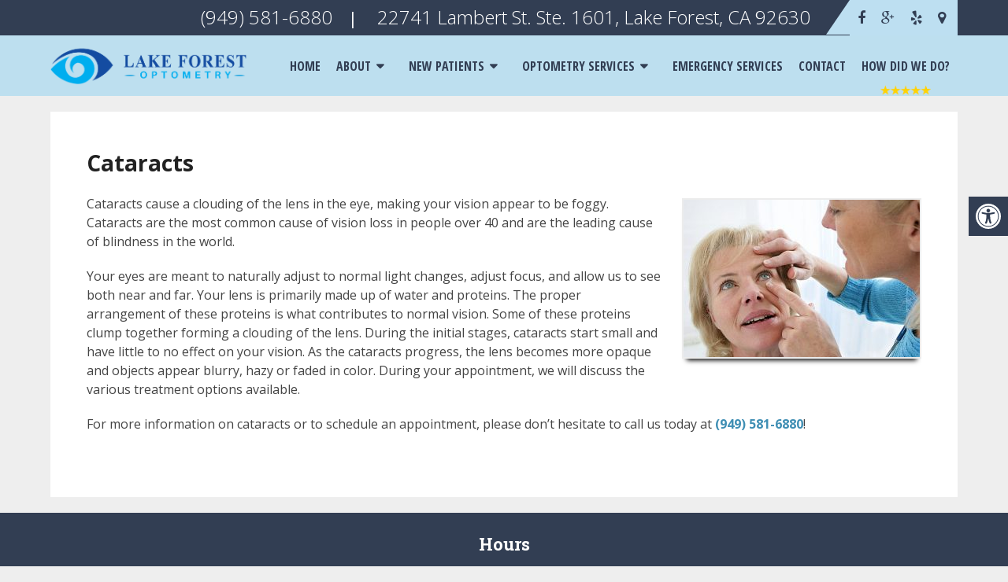

--- FILE ---
content_type: text/html; charset=UTF-8
request_url: https://www.lakeforestoptometry.com/optometry-services/cataracts/
body_size: 15122
content:
<!DOCTYPE html><html
class=no-js lang=en-US><head
itemscope itemtype=http://schema.org/WebSite><meta
charset="UTF-8">
<!--[if IE ]><meta
http-equiv="X-UA-Compatible" content="IE=edge,chrome=1">
<![endif]-->
 <script async src="https://www.googletagmanager.com/gtag/js?id=G-GHF8B409DK"></script> <script>window.dataLayer=window.dataLayer||[];function gtag(){dataLayer.push(arguments);}
gtag('js',new Date());gtag('config','G-GHF8B409DK');</script> <link
rel=profile href=https://gmpg.org/xfn/11><link
rel=icon href=https://www.lakeforestoptometry.com/wp-content/themes/mts_schema/images/favicon.png type=image/x-icon><meta
name="msapplication-TileImage" content="https://www.lakeforestoptometry.com/wp-content/uploads/2025/12/cropped-favicon-270x270.png"><link
rel=apple-touch-icon-precomposed href=https://www.lakeforestoptometry.com/wp-content/uploads/2025/12/cropped-favicon-180x180.png><meta
name="viewport" content="width=device-width, initial-scale=1"><meta
name="apple-mobile-web-app-capable" content="yes"><meta
name="apple-mobile-web-app-status-bar-style" content="black"><meta
itemprop="name" content="Lake Forest Optometry"><meta
itemprop="url" content="https://www.lakeforestoptometry.com"><link
rel=pingback href=https://www.lakeforestoptometry.com/xmlrpc.php><meta
name='robots' content='index, follow, max-image-preview:large, max-snippet:-1, max-video-preview:-1'> <script>document.documentElement.className=document.documentElement.className.replace(/\bno-js\b/,'js');</script> <title>Cataracts | Lake Forest Optometry</title><meta
name="description" content="Cataracts - Cataracts cause a clouding of the lens in the eye, making your vision appear to be foggy. Cataracts are the most common cause of vision loss in people"><link
rel=canonical href=https://www.lakeforestoptometry.com/optometry-services/cataracts/ ><meta
property="og:locale" content="en_US"><meta
property="og:type" content="article"><meta
property="og:title" content="Cataracts | Lake Forest Optometry"><meta
property="og:description" content="Cataracts - Cataracts cause a clouding of the lens in the eye, making your vision appear to be foggy. Cataracts are the most common cause of vision loss in people"><meta
property="og:url" content="https://www.lakeforestoptometry.com/optometry-services/cataracts/"><meta
property="og:site_name" content="Lake Forest Optometry"><meta
property="article:publisher" content="https://www.facebook.com/LakeForestOptometry/"><meta
property="article:modified_time" content="2018-10-31T22:16:42+00:00"><meta
name="twitter:card" content="summary_large_image"> <script type=application/ld+json class=yoast-schema-graph>{"@context":"https://schema.org","@graph":[{"@type":"WebPage","@id":"https://www.lakeforestoptometry.com/optometry-services/cataracts/","url":"https://www.lakeforestoptometry.com/optometry-services/cataracts/","name":"Cataracts | Lake Forest Optometry","isPartOf":{"@id":"https://www.lakeforestoptometry.com/#website"},"datePublished":"2018-10-31T17:04:47+00:00","dateModified":"2018-10-31T22:16:42+00:00","description":"Cataracts - Cataracts cause a clouding of the lens in the eye, making your vision appear to be foggy. Cataracts are the most common cause of vision loss in people","breadcrumb":{"@id":"https://www.lakeforestoptometry.com/optometry-services/cataracts/#breadcrumb"},"inLanguage":"en-US","potentialAction":[{"@type":"ReadAction","target":["https://www.lakeforestoptometry.com/optometry-services/cataracts/"]}]},{"@type":"BreadcrumbList","@id":"https://www.lakeforestoptometry.com/optometry-services/cataracts/#breadcrumb","itemListElement":[{"@type":"ListItem","position":1,"name":"Home","item":"https://www.lakeforestoptometry.com/"},{"@type":"ListItem","position":2,"name":"Optometry Services","item":"https://www.lakeforestoptometry.com/optometry-services/"},{"@type":"ListItem","position":3,"name":"Cataracts"}]},{"@type":"WebSite","@id":"https://www.lakeforestoptometry.com/#website","url":"https://www.lakeforestoptometry.com/","name":"Lake Forest Optometry","description":"Optometrist in Lake Forest, CA","potentialAction":[{"@type":"SearchAction","target":{"@type":"EntryPoint","urlTemplate":"https://www.lakeforestoptometry.com/?s={search_term_string}"},"query-input":{"@type":"PropertyValueSpecification","valueRequired":true,"valueName":"search_term_string"}}],"inLanguage":"en-US"}]}</script> <link
rel=dns-prefetch href=//ajax.googleapis.com><link
rel=alternate type=application/rss+xml title="Lake Forest Optometry &raquo; Feed" href=https://www.lakeforestoptometry.com/feed/ ><link
rel=alternate type=application/rss+xml title="Lake Forest Optometry &raquo; Comments Feed" href=https://www.lakeforestoptometry.com/comments/feed/ ><link
rel=alternate title="oEmbed (JSON)" type=application/json+oembed href="https://www.lakeforestoptometry.com/wp-json/oembed/1.0/embed?url=https%3A%2F%2Fwww.lakeforestoptometry.com%2Foptometry-services%2Fcataracts%2F"><link
rel=alternate title="oEmbed (XML)" type=text/xml+oembed href="https://www.lakeforestoptometry.com/wp-json/oembed/1.0/embed?url=https%3A%2F%2Fwww.lakeforestoptometry.com%2Foptometry-services%2Fcataracts%2F&#038;format=xml"><style id=wp-img-auto-sizes-contain-inline-css>img:is([sizes=auto i],[sizes^="auto," i]){contain-intrinsic-size:3000px 1500px}</style><link
rel=stylesheet id=twb-open-sans-css href='https://fonts.googleapis.com/css?family=Open+Sans%3A300%2C400%2C500%2C600%2C700%2C800&#038;display=swap&#038;ver=6.9' type=text/css media=all><link
rel=stylesheet id=twbbwg-global-css href='https://www.lakeforestoptometry.com/wp-content/plugins/photo-gallery/booster/assets/css/global.css?ver=1.0.0' type=text/css media=all><style id=wp-emoji-styles-inline-css>img.wp-smiley,img.emoji{display:inline !important;border:none !important;box-shadow:none !important;height:1em !important;width:1em !important;margin:0
0.07em !important;vertical-align:-0.1em !important;background:none !important;padding:0
!important}</style><style id=wp-block-library-inline-css>/*<![CDATA[*/:root{--wp-block-synced-color:#7a00df;--wp-block-synced-color--rgb:122,0,223;--wp-bound-block-color:var(--wp-block-synced-color);--wp-editor-canvas-background:#ddd;--wp-admin-theme-color:#007cba;--wp-admin-theme-color--rgb:0,124,186;--wp-admin-theme-color-darker-10:#006ba1;--wp-admin-theme-color-darker-10--rgb:0,107,160.5;--wp-admin-theme-color-darker-20:#005a87;--wp-admin-theme-color-darker-20--rgb:0,90,135;--wp-admin-border-width-focus:2px}@media (min-resolution:192dpi){:root{--wp-admin-border-width-focus:1.5px}}.wp-element-button{cursor:pointer}:root .has-very-light-gray-background-color{background-color:#eee}:root .has-very-dark-gray-background-color{background-color:#313131}:root .has-very-light-gray-color{color:#eee}:root .has-very-dark-gray-color{color:#313131}:root .has-vivid-green-cyan-to-vivid-cyan-blue-gradient-background{background:linear-gradient(135deg,#00d084,#0693e3)}:root .has-purple-crush-gradient-background{background:linear-gradient(135deg,#34e2e4,#4721fb 50%,#ab1dfe)}:root .has-hazy-dawn-gradient-background{background:linear-gradient(135deg,#faaca8,#dad0ec)}:root .has-subdued-olive-gradient-background{background:linear-gradient(135deg,#fafae1,#67a671)}:root .has-atomic-cream-gradient-background{background:linear-gradient(135deg,#fdd79a,#004a59)}:root .has-nightshade-gradient-background{background:linear-gradient(135deg,#330968,#31cdcf)}:root .has-midnight-gradient-background{background:linear-gradient(135deg,#020381,#2874fc)}:root{--wp--preset--font-size--normal:16px;--wp--preset--font-size--huge:42px}.has-regular-font-size{font-size:1em}.has-larger-font-size{font-size:2.625em}.has-normal-font-size{font-size:var(--wp--preset--font-size--normal)}.has-huge-font-size{font-size:var(--wp--preset--font-size--huge)}.has-text-align-center{text-align:center}.has-text-align-left{text-align:left}.has-text-align-right{text-align:right}.has-fit-text{white-space:nowrap!important}#end-resizable-editor-section{display:none}.aligncenter{clear:both}.items-justified-left{justify-content:flex-start}.items-justified-center{justify-content:center}.items-justified-right{justify-content:flex-end}.items-justified-space-between{justify-content:space-between}.screen-reader-text{border:0;clip-path:inset(50%);height:1px;margin:-1px;overflow:hidden;padding:0;position:absolute;width:1px;word-wrap:normal!important}.screen-reader-text:focus{background-color:#ddd;clip-path:none;color:#444;display:block;font-size:1em;height:auto;left:5px;line-height:normal;padding:15px
23px 14px;text-decoration:none;top:5px;width:auto;z-index:100000}html :where(.has-border-color){border-style:solid}html :where([style*=border-top-color]){border-top-style:solid}html :where([style*=border-right-color]){border-right-style:solid}html :where([style*=border-bottom-color]){border-bottom-style:solid}html :where([style*=border-left-color]){border-left-style:solid}html :where([style*=border-width]){border-style:solid}html :where([style*=border-top-width]){border-top-style:solid}html :where([style*=border-right-width]){border-right-style:solid}html :where([style*=border-bottom-width]){border-bottom-style:solid}html :where([style*=border-left-width]){border-left-style:solid}html :where(img[class*=wp-image-]){height:auto;max-width:100%}:where(figure){margin:0
0 1em}html :where(.is-position-sticky){--wp-admin--admin-bar--position-offset:var(--wp-admin--admin-bar--height,0px)}@media screen and (max-width:600px){html:where(.is-position-sticky){--wp-admin--admin-bar--position-offset:0px}}/*]]>*/</style><style id=global-styles-inline-css>/*<![CDATA[*/:root{--wp--preset--aspect-ratio--square:1;--wp--preset--aspect-ratio--4-3:4/3;--wp--preset--aspect-ratio--3-4:3/4;--wp--preset--aspect-ratio--3-2:3/2;--wp--preset--aspect-ratio--2-3:2/3;--wp--preset--aspect-ratio--16-9:16/9;--wp--preset--aspect-ratio--9-16:9/16;--wp--preset--color--black:#000;--wp--preset--color--cyan-bluish-gray:#abb8c3;--wp--preset--color--white:#fff;--wp--preset--color--pale-pink:#f78da7;--wp--preset--color--vivid-red:#cf2e2e;--wp--preset--color--luminous-vivid-orange:#ff6900;--wp--preset--color--luminous-vivid-amber:#fcb900;--wp--preset--color--light-green-cyan:#7bdcb5;--wp--preset--color--vivid-green-cyan:#00d084;--wp--preset--color--pale-cyan-blue:#8ed1fc;--wp--preset--color--vivid-cyan-blue:#0693e3;--wp--preset--color--vivid-purple:#9b51e0;--wp--preset--gradient--vivid-cyan-blue-to-vivid-purple:linear-gradient(135deg,rgb(6,147,227) 0%,rgb(155,81,224) 100%);--wp--preset--gradient--light-green-cyan-to-vivid-green-cyan:linear-gradient(135deg,rgb(122,220,180) 0%,rgb(0,208,130) 100%);--wp--preset--gradient--luminous-vivid-amber-to-luminous-vivid-orange:linear-gradient(135deg,rgb(252,185,0) 0%,rgb(255,105,0) 100%);--wp--preset--gradient--luminous-vivid-orange-to-vivid-red:linear-gradient(135deg,rgb(255,105,0) 0%,rgb(207,46,46) 100%);--wp--preset--gradient--very-light-gray-to-cyan-bluish-gray:linear-gradient(135deg,rgb(238,238,238) 0%,rgb(169,184,195) 100%);--wp--preset--gradient--cool-to-warm-spectrum:linear-gradient(135deg,rgb(74,234,220) 0%,rgb(151,120,209) 20%,rgb(207,42,186) 40%,rgb(238,44,130) 60%,rgb(251,105,98) 80%,rgb(254,248,76) 100%);--wp--preset--gradient--blush-light-purple:linear-gradient(135deg,rgb(255,206,236) 0%,rgb(152,150,240) 100%);--wp--preset--gradient--blush-bordeaux:linear-gradient(135deg,rgb(254,205,165) 0%,rgb(254,45,45) 50%,rgb(107,0,62) 100%);--wp--preset--gradient--luminous-dusk:linear-gradient(135deg,rgb(255,203,112) 0%,rgb(199,81,192) 50%,rgb(65,88,208) 100%);--wp--preset--gradient--pale-ocean:linear-gradient(135deg,rgb(255,245,203) 0%,rgb(182,227,212) 50%,rgb(51,167,181) 100%);--wp--preset--gradient--electric-grass:linear-gradient(135deg,rgb(202,248,128) 0%,rgb(113,206,126) 100%);--wp--preset--gradient--midnight:linear-gradient(135deg,rgb(2,3,129) 0%,rgb(40,116,252) 100%);--wp--preset--font-size--small:13px;--wp--preset--font-size--medium:20px;--wp--preset--font-size--large:36px;--wp--preset--font-size--x-large:42px;--wp--preset--spacing--20:0.44rem;--wp--preset--spacing--30:0.67rem;--wp--preset--spacing--40:1rem;--wp--preset--spacing--50:1.5rem;--wp--preset--spacing--60:2.25rem;--wp--preset--spacing--70:3.38rem;--wp--preset--spacing--80:5.06rem;--wp--preset--shadow--natural:6px 6px 9px rgba(0, 0, 0, 0.2);--wp--preset--shadow--deep:12px 12px 50px rgba(0, 0, 0, 0.4);--wp--preset--shadow--sharp:6px 6px 0px rgba(0, 0, 0, 0.2);--wp--preset--shadow--outlined:6px 6px 0px -3px rgb(255, 255, 255), 6px 6px rgb(0, 0, 0);--wp--preset--shadow--crisp:6px 6px 0px rgb(0, 0, 0)}:where(.is-layout-flex){gap:0.5em}:where(.is-layout-grid){gap:0.5em}body .is-layout-flex{display:flex}.is-layout-flex{flex-wrap:wrap;align-items:center}.is-layout-flex>:is(*,div){margin:0}body .is-layout-grid{display:grid}.is-layout-grid>:is(*,div){margin:0}:where(.wp-block-columns.is-layout-flex){gap:2em}:where(.wp-block-columns.is-layout-grid){gap:2em}:where(.wp-block-post-template.is-layout-flex){gap:1.25em}:where(.wp-block-post-template.is-layout-grid){gap:1.25em}.has-black-color{color:var(--wp--preset--color--black) !important}.has-cyan-bluish-gray-color{color:var(--wp--preset--color--cyan-bluish-gray) !important}.has-white-color{color:var(--wp--preset--color--white) !important}.has-pale-pink-color{color:var(--wp--preset--color--pale-pink) !important}.has-vivid-red-color{color:var(--wp--preset--color--vivid-red) !important}.has-luminous-vivid-orange-color{color:var(--wp--preset--color--luminous-vivid-orange) !important}.has-luminous-vivid-amber-color{color:var(--wp--preset--color--luminous-vivid-amber) !important}.has-light-green-cyan-color{color:var(--wp--preset--color--light-green-cyan) !important}.has-vivid-green-cyan-color{color:var(--wp--preset--color--vivid-green-cyan) !important}.has-pale-cyan-blue-color{color:var(--wp--preset--color--pale-cyan-blue) !important}.has-vivid-cyan-blue-color{color:var(--wp--preset--color--vivid-cyan-blue) !important}.has-vivid-purple-color{color:var(--wp--preset--color--vivid-purple) !important}.has-black-background-color{background-color:var(--wp--preset--color--black) !important}.has-cyan-bluish-gray-background-color{background-color:var(--wp--preset--color--cyan-bluish-gray) !important}.has-white-background-color{background-color:var(--wp--preset--color--white) !important}.has-pale-pink-background-color{background-color:var(--wp--preset--color--pale-pink) !important}.has-vivid-red-background-color{background-color:var(--wp--preset--color--vivid-red) !important}.has-luminous-vivid-orange-background-color{background-color:var(--wp--preset--color--luminous-vivid-orange) !important}.has-luminous-vivid-amber-background-color{background-color:var(--wp--preset--color--luminous-vivid-amber) !important}.has-light-green-cyan-background-color{background-color:var(--wp--preset--color--light-green-cyan) !important}.has-vivid-green-cyan-background-color{background-color:var(--wp--preset--color--vivid-green-cyan) !important}.has-pale-cyan-blue-background-color{background-color:var(--wp--preset--color--pale-cyan-blue) !important}.has-vivid-cyan-blue-background-color{background-color:var(--wp--preset--color--vivid-cyan-blue) !important}.has-vivid-purple-background-color{background-color:var(--wp--preset--color--vivid-purple) !important}.has-black-border-color{border-color:var(--wp--preset--color--black) !important}.has-cyan-bluish-gray-border-color{border-color:var(--wp--preset--color--cyan-bluish-gray) !important}.has-white-border-color{border-color:var(--wp--preset--color--white) !important}.has-pale-pink-border-color{border-color:var(--wp--preset--color--pale-pink) !important}.has-vivid-red-border-color{border-color:var(--wp--preset--color--vivid-red) !important}.has-luminous-vivid-orange-border-color{border-color:var(--wp--preset--color--luminous-vivid-orange) !important}.has-luminous-vivid-amber-border-color{border-color:var(--wp--preset--color--luminous-vivid-amber) !important}.has-light-green-cyan-border-color{border-color:var(--wp--preset--color--light-green-cyan) !important}.has-vivid-green-cyan-border-color{border-color:var(--wp--preset--color--vivid-green-cyan) !important}.has-pale-cyan-blue-border-color{border-color:var(--wp--preset--color--pale-cyan-blue) !important}.has-vivid-cyan-blue-border-color{border-color:var(--wp--preset--color--vivid-cyan-blue) !important}.has-vivid-purple-border-color{border-color:var(--wp--preset--color--vivid-purple) !important}.has-vivid-cyan-blue-to-vivid-purple-gradient-background{background:var(--wp--preset--gradient--vivid-cyan-blue-to-vivid-purple) !important}.has-light-green-cyan-to-vivid-green-cyan-gradient-background{background:var(--wp--preset--gradient--light-green-cyan-to-vivid-green-cyan) !important}.has-luminous-vivid-amber-to-luminous-vivid-orange-gradient-background{background:var(--wp--preset--gradient--luminous-vivid-amber-to-luminous-vivid-orange) !important}.has-luminous-vivid-orange-to-vivid-red-gradient-background{background:var(--wp--preset--gradient--luminous-vivid-orange-to-vivid-red) !important}.has-very-light-gray-to-cyan-bluish-gray-gradient-background{background:var(--wp--preset--gradient--very-light-gray-to-cyan-bluish-gray) !important}.has-cool-to-warm-spectrum-gradient-background{background:var(--wp--preset--gradient--cool-to-warm-spectrum) !important}.has-blush-light-purple-gradient-background{background:var(--wp--preset--gradient--blush-light-purple) !important}.has-blush-bordeaux-gradient-background{background:var(--wp--preset--gradient--blush-bordeaux) !important}.has-luminous-dusk-gradient-background{background:var(--wp--preset--gradient--luminous-dusk) !important}.has-pale-ocean-gradient-background{background:var(--wp--preset--gradient--pale-ocean) !important}.has-electric-grass-gradient-background{background:var(--wp--preset--gradient--electric-grass) !important}.has-midnight-gradient-background{background:var(--wp--preset--gradient--midnight) !important}.has-small-font-size{font-size:var(--wp--preset--font-size--small) !important}.has-medium-font-size{font-size:var(--wp--preset--font-size--medium) !important}.has-large-font-size{font-size:var(--wp--preset--font-size--large) !important}.has-x-large-font-size{font-size:var(--wp--preset--font-size--x-large) !important}/*]]>*/</style><style id=classic-theme-styles-inline-css>/*! This file is auto-generated */
.wp-block-button__link{color:#fff;background-color:#32373c;border-radius:9999px;box-shadow:none;text-decoration:none;padding:calc(.667em + 2px) calc(1.333em + 2px);font-size:1.125em}.wp-block-file__button{background:#32373c;color:#fff;text-decoration:none}</style><link
rel=stylesheet id=wp-components-css href='https://www.lakeforestoptometry.com/wp-includes/css/dist/components/style.min.css?ver=6.9' type=text/css media=all><link
rel=stylesheet id=wp-preferences-css href='https://www.lakeforestoptometry.com/wp-includes/css/dist/preferences/style.min.css?ver=6.9' type=text/css media=all><link
rel=stylesheet id=wp-block-editor-css href='https://www.lakeforestoptometry.com/wp-includes/css/dist/block-editor/style.min.css?ver=6.9' type=text/css media=all><link
rel=stylesheet id=popup-maker-block-library-style-css href='https://www.lakeforestoptometry.com/wp-content/plugins/popup-maker/dist/packages/block-library-style.css?ver=dbea705cfafe089d65f1' type=text/css media=all><link
rel=stylesheet id=ada-style-css href='https://www.lakeforestoptometry.com/wp-content/plugins/dmm-ada/includes/../assets/css/ada.css?ver=6.9' type=text/css media=all><style id=ada-style-inline-css>/*<![CDATA[*/html{--pColor:#408fb4;--sColor:#323e53;--aColor: }/*]]>*/</style><link
rel=stylesheet id=bwg_fonts-css href='https://www.lakeforestoptometry.com/wp-content/plugins/photo-gallery/css/bwg-fonts/fonts.css?ver=0.0.1' type=text/css media=all><link
rel=stylesheet id=sumoselect-css href='https://www.lakeforestoptometry.com/wp-content/plugins/photo-gallery/css/sumoselect.min.css?ver=3.4.6' type=text/css media=all><link
rel=stylesheet id=mCustomScrollbar-css href='https://www.lakeforestoptometry.com/wp-content/plugins/photo-gallery/css/jquery.mCustomScrollbar.min.css?ver=3.1.5' type=text/css media=all><link
rel=stylesheet id=bwg_googlefonts-css href='https://fonts.googleapis.com/css?family=Ubuntu&#038;subset=greek,latin,greek-ext,vietnamese,cyrillic-ext,latin-ext,cyrillic' type=text/css media=all><link
rel=stylesheet id=bwg_frontend-css href='https://www.lakeforestoptometry.com/wp-content/plugins/photo-gallery/css/styles.min.css?ver=1.8.35' type=text/css media=all><link
rel=stylesheet id=newsletter-css href='https://www.lakeforestoptometry.com/wp-content/plugins/newsletter/style.css?ver=9.1.0' type=text/css media=all><link
rel=stylesheet id=schema-stylesheet-css href='https://www.lakeforestoptometry.com/wp-content/themes/air-schema-child/style.css?ver=6.9' type=text/css media=all><style id=schema-stylesheet-inline-css>body{background-color:#eee;background-image:url(https://www.lakeforestoptometry.com/wp-content/themes/mts_schema/images/nobg.png)}.pace .pace-progress, #mobile-menu-wrapper ul li a:hover, .page-numbers.current, .pagination a:hover, .single .pagination a:hover
.current{background:#408fb4}.postauthor h5, .single_post a, .textwidget a, .pnavigation2 a, .sidebar.c-4-12 a:hover, footer .widget li a:hover, .sidebar.c-4-12 a:hover, .reply a, .title a:hover, .post-info a:hover, .widget .thecomment, #tabber .inside li a:hover, .readMore a:hover, .fn a, a, a:hover, #secondary-navigation .navigation ul li a:hover, .readMore a, #primary-navigation a:hover, #secondary-navigation .navigation ul .current-menu-item a, .widget .wp_review_tab_widget_content a, .sidebar .wpt_widget_content
a{color:#408fb4}a#pull, #commentform input#submit, #mtscontact_submit, .mts-subscribe input[type='submit'], .widget_product_search input[type='submit'], #move-to-top:hover, .currenttext, .pagination a:hover, .pagination .nav-previous a:hover, .pagination .nav-next a:hover, #load-posts a:hover, .single .pagination a:hover .currenttext, .single .pagination > .current .currenttext, #tabber ul.tabs li a.selected, .tagcloud a, .navigation ul .sfHover a, .woocommerce a.button, .woocommerce-page a.button, .woocommerce button.button, .woocommerce-page button.button, .woocommerce input.button, .woocommerce-page input.button, .woocommerce #respond input#submit, .woocommerce-page #respond input#submit, .woocommerce #content input.button, .woocommerce-page #content input.button, .woocommerce .bypostauthor:after, #searchsubmit, .woocommerce nav.woocommerce-pagination ul li span.current, .woocommerce-page nav.woocommerce-pagination ul li span.current, .woocommerce #content nav.woocommerce-pagination ul li span.current, .woocommerce-page #content nav.woocommerce-pagination ul li span.current, .woocommerce nav.woocommerce-pagination ul li a:hover, .woocommerce-page nav.woocommerce-pagination ul li a:hover, .woocommerce #content nav.woocommerce-pagination ul li a:hover, .woocommerce-page #content nav.woocommerce-pagination ul li a:hover, .woocommerce nav.woocommerce-pagination ul li a:focus, .woocommerce-page nav.woocommerce-pagination ul li a:focus, .woocommerce #content nav.woocommerce-pagination ul li a:focus, .woocommerce-page #content nav.woocommerce-pagination ul li a:focus, .woocommerce a.button, .woocommerce-page a.button, .woocommerce button.button, .woocommerce-page button.button, .woocommerce input.button, .woocommerce-page input.button, .woocommerce #respond input#submit, .woocommerce-page #respond input#submit, .woocommerce #content input.button, .woocommerce-page #content input.button, .latestPost-review-wrapper, .latestPost .review-type-circle.latestPost-review-wrapper, #wpmm-megamenu .review-total-only, .sbutton, #searchsubmit, .widget .wpt_widget_content #tags-tab-content ul li a, .widget .review-total-only.large-thumb{background-color:#408fb4;color:#fff!important}.related-posts .title a:hover, .latestPost .title
a{color:#408fb4}.navigation #wpmm-megamenu .wpmm-pagination
a{background-color:#408fb4!important}footer{background-color:#323e53}footer{background-image:url(https://www.lakeforestoptometry.com/wp-content/themes/mts_schema/images/nobg.png)}.copyrights,.move_down{background-color:#323e53}.flex-control-thumbs .flex-active{border-top:3px solid #408fb4}.wpmm-megamenu-showing.wpmm-light-scheme{background-color:#408fb4!important}</style><link
rel=stylesheet id=fontawesome-css href='https://www.lakeforestoptometry.com/wp-content/themes/mts_schema/css/font-awesome.min.css?ver=6.9' type=text/css media=all><link
rel=stylesheet id=responsive-css href='https://www.lakeforestoptometry.com/wp-content/themes/mts_schema/css/responsive.css?ver=6.9' type=text/css media=all><link
rel=stylesheet id=child_theme_script_handle-css href='https://www.lakeforestoptometry.com/wp-content/themes/air-schema-child/service_templates/set2.css?ver=6.9' type=text/css media=all> <script src="https://ajax.googleapis.com/ajax/libs/jquery/1.12.4/jquery.min.js?ver=1.12.4" id=jquery-js></script> <script src=https://www.lakeforestoptometry.com/wp-content/cache/minify/c1f34.js></script> <script id=twbbwg-global-js-extra>var twb={"nonce":"c71ae13ed0","ajax_url":"https://www.lakeforestoptometry.com/wp-admin/admin-ajax.php","plugin_url":"https://www.lakeforestoptometry.com/wp-content/plugins/photo-gallery/booster","href":"https://www.lakeforestoptometry.com/wp-admin/admin.php?page=twbbwg_photo-gallery"};var twb={"nonce":"c71ae13ed0","ajax_url":"https://www.lakeforestoptometry.com/wp-admin/admin-ajax.php","plugin_url":"https://www.lakeforestoptometry.com/wp-content/plugins/photo-gallery/booster","href":"https://www.lakeforestoptometry.com/wp-admin/admin.php?page=twbbwg_photo-gallery"};</script> <script src=https://www.lakeforestoptometry.com/wp-content/cache/minify/1536c.js></script> <script id=bwg_frontend-js-extra>var bwg_objectsL10n={"bwg_field_required":"field is required.","bwg_mail_validation":"This is not a valid email address.","bwg_search_result":"There are no images matching your search.","bwg_select_tag":"Select Tag","bwg_order_by":"Order By","bwg_search":"Search","bwg_show_ecommerce":"Show Ecommerce","bwg_hide_ecommerce":"Hide Ecommerce","bwg_show_comments":"Show Comments","bwg_hide_comments":"Hide Comments","bwg_restore":"Restore","bwg_maximize":"Maximize","bwg_fullscreen":"Fullscreen","bwg_exit_fullscreen":"Exit Fullscreen","bwg_search_tag":"SEARCH...","bwg_tag_no_match":"No tags found","bwg_all_tags_selected":"All tags selected","bwg_tags_selected":"tags selected","play":"Play","pause":"Pause","is_pro":"","bwg_play":"Play","bwg_pause":"Pause","bwg_hide_info":"Hide info","bwg_show_info":"Show info","bwg_hide_rating":"Hide rating","bwg_show_rating":"Show rating","ok":"Ok","cancel":"Cancel","select_all":"Select all","lazy_load":"0","lazy_loader":"https://www.lakeforestoptometry.com/wp-content/plugins/photo-gallery/images/ajax_loader.png","front_ajax":"0","bwg_tag_see_all":"see all tags","bwg_tag_see_less":"see less tags"};</script> <script src=https://www.lakeforestoptometry.com/wp-content/cache/minify/71cef.js></script> <script id=customscript-js-extra>var mts_customscript={"responsive":"1","nav_menu":"both"};</script> <script src=https://www.lakeforestoptometry.com/wp-content/cache/minify/6affa.js></script> <link
rel=https://api.w.org/ href=https://www.lakeforestoptometry.com/wp-json/ ><link
rel=alternate title=JSON type=application/json href=https://www.lakeforestoptometry.com/wp-json/wp/v2/pages/56><link
rel=EditURI type=application/rsd+xml title=RSD href=https://www.lakeforestoptometry.com/xmlrpc.php?rsd><meta
name="generator" content="WordPress 6.9"><link
rel=shortlink href='https://www.lakeforestoptometry.com/?p=56'><link
href="//fonts.googleapis.com/css?family=Open+Sans:300|Open+Sans+Condensed:700|Open+Sans:normal|Open+Sans:700|Roboto+Slab:700&amp;subset=latin" rel=stylesheet type=text/css><style>#logo
a{font-family:'Open Sans';font-weight:300;font-size:32px;color:#222;text-transform:uppercase}#primary-navigation
a{font-family:'Open Sans';font-weight:300;font-size:13px;color:#777}#secondary-navigation
a{font-family:'Open Sans Condensed';font-weight:700;font-size:16px;color:#323e53;text-transform:uppercase}.latestPost .title
a{font-family:'Open Sans';font-weight:normal;font-size:38px;color:#0274be}.single-title{font-family:'Open Sans';font-weight:normal;font-size:38px;color:#222}body{font-family:'Open Sans';font-weight:normal;font-size:16px;color:#444}#sidebar .widget
h3{font-family:'Open Sans';font-weight:normal;font-size:20px;color:#222;text-transform:uppercase}#sidebar
.widget{font-family:'Open Sans';font-weight:normal;font-size:16px;color:#444}.footer-widgets
h3{font-family:'Open Sans';font-weight:normal;font-size:18px;color:#fff;text-transform:uppercase}.f-widget a, footer .wpt_widget_content a, footer .wp_review_tab_widget_content a, footer .wpt_tab_widget_content a, footer .widget .wp_review_tab_widget_content
a{font-family:'Open Sans';font-weight:normal;font-size:16px;color:#999}.footer-widgets, .f-widget .top-posts .comment_num, footer .meta, footer .twitter_time, footer .widget .wpt_widget_content .wpt-postmeta, footer .widget .wpt_comment_content, footer .widget .wpt_excerpt, footer .wp_review_tab_widget_content .wp-review-tab-postmeta, footer .advanced-recent-posts p, footer .popular-posts p, footer .category-posts
p{font-family:'Open Sans';font-weight:normal;font-size:16px;color:#777}#copyright-note{font-family:'Open Sans';font-weight:normal;font-size:14px;color:#7e7d7d}h1{font-family:'Open Sans';font-weight:700;font-size:28px;color:#222}h2{font-family:'Open Sans';font-weight:700;font-size:24px;color:#222}h3{font-family:'Roboto Slab';font-weight:700;font-size:22px;color:#222}h4{font-family:'Open Sans';font-weight:normal;font-size:20px;color:#222}h5{font-family:'Open Sans';font-weight:normal;font-size:18px;color:#222}h6{font-family:'Open Sans';font-weight:normal;font-size:16px;color:#222}</style><link
rel=icon href=https://www.lakeforestoptometry.com/wp-content/uploads/2025/12/cropped-favicon-32x32.png sizes=32x32><link
rel=icon href=https://www.lakeforestoptometry.com/wp-content/uploads/2025/12/cropped-favicon-192x192.png sizes=192x192><link
rel=apple-touch-icon href=https://www.lakeforestoptometry.com/wp-content/uploads/2025/12/cropped-favicon-180x180.png><meta
name="msapplication-TileImage" content="https://www.lakeforestoptometry.com/wp-content/uploads/2025/12/cropped-favicon-270x270.png"><link
rel=stylesheet href=https://www.lakeforestoptometry.com/wp-content/plugins/easy-columns/css/easy-columns.css type=text/css media="screen, projection"><style id=wp-custom-css>.adEmbedImage{max-width:30%}</style></head><body
data-rsssl=1 id=blog class="wp-singular page-template-default page page-id-56 page-child parent-pageid-26 wp-theme-mts_schema wp-child-theme-air-schema-child main" itemscope itemtype=http://schema.org/WebPage><div
class=main-container><header
id=site-header class="main-header logo_in_nav_header" role=banner itemscope itemtype=http://schema.org/WPHeader><div
id=primary-nav><div
class=container><div
id=primary-navigation class=primary-navigation role=navigation itemscope itemtype=http://schema.org/SiteNavigationElement><nav
class="navigation clearfix"><p
class=phone><a
href="tel:(949) 581-6880">(949) 581-6880</a> | &nbsp;<a
href=https://goo.gl/maps/3m6N1S8xRAU2 target=_blank onClick="ga('send', 'event', { eventCategory: 'Mobile', eventAction: 'Get Directions', eventValue: 50});">22741 Lambert St. Ste. 1601, Lake Forest, CA 92630</a></p><div
class=header-social-icons>
<a
href=https://www.facebook.com/pages/Lake-Forest-Optometry/169681959841745 class=header-facebook target=_blank><span
class="fa fa-facebook"></span></a>
<a
href="https://www.google.com/search?q=Lake%20Forest%20Optometry&ludocid=6794060171356623973#lrd=0x0:0x5e4959bab8575465,1" class=header-google-plus target=_blank><span
class="fa fa-google-plus"></span></a>
<a
href=http://www.yelp.com/biz/lake-forest-optometry-lake-forest class=header-yelp target=_blank><span
class="fa fa-yelp"></span></a>
<a
href=https://goo.gl/maps/3m6N1S8xRAU2 class=header-map-marker target=_blank><span
class="fa fa-map-marker"></span></a></div></nav></div></div></div><div
id=header><div
class=container><div
class=logo-wrap><h2 id="logo" class="image-logo" itemprop="headline">
<a
href=https://www.lakeforestoptometry.com><img
src=/wp-content/uploads/2018/12/Transparent_PNG.png alt="Lake Forest Optometry"></a></h2></div><div
id=secondary-navigation class=secondary-navigation role=navigation itemscope itemtype=http://schema.org/SiteNavigationElement>
<a
href=# id=pull class=toggle-mobile-menu>Menu</a><nav
class="navigation clearfix mobile-menu-wrapper"><ul
id=menu-main-menu class="menu clearfix"><li
id=menu-item-38 class="menu-item menu-item-type-post_type menu-item-object-page menu-item-home menu-item-38"><a
href=https://www.lakeforestoptometry.com/ >Home</a></li>
<li
id=menu-item-17 class="menu-item menu-item-type-post_type menu-item-object-page menu-item-has-children menu-item-17"><a
href=https://www.lakeforestoptometry.com/about/ >About</a><ul
class=sub-menu>
<li
id=menu-item-192 class="menu-item menu-item-type-post_type menu-item-object-page menu-item-192"><a
href=https://www.lakeforestoptometry.com/our-optometrist/ >Our Optometrist</a></li>
<li
id=menu-item-18 class="menu-item menu-item-type-post_type menu-item-object-page menu-item-18"><a
href=https://www.lakeforestoptometry.com/our-team/ >Our Team</a></li>
<li
id=menu-item-228 class="menu-item menu-item-type-custom menu-item-object-custom menu-item-228"><a
target=_blank href="https://www.crystalpm.com/PatientPortal.jsp?crystalpmid=1163">Patient Portal Login</a></li></ul>
</li>
<li
id=menu-item-22 class="menu-item menu-item-type-post_type menu-item-object-page menu-item-has-children menu-item-22"><a
href=https://www.lakeforestoptometry.com/new-patients/ >New Patients</a><ul
class=sub-menu>
<li
id=menu-item-438 class="menu-item menu-item-type-custom menu-item-object-custom menu-item-438"><a
target=_blank href="https://www.crystalpm.com/index.jsp?crystalpmid=1163&#038;pageid=2">New Patient Registration</a></li>
<li
id=menu-item-362 class="menu-item menu-item-type-post_type menu-item-object-page menu-item-362"><a
href=https://www.lakeforestoptometry.com/privacy-policy-form/ >Notice of Privacy Practices Form</a></li>
<li
id=menu-item-31 class="menu-item menu-item-type-post_type menu-item-object-page menu-item-31"><a
href=https://www.lakeforestoptometry.com/appointments/ >Appointments</a></li>
<li
id=menu-item-182 class="menu-item menu-item-type-post_type menu-item-object-page menu-item-182"><a
href=https://www.lakeforestoptometry.com/insurance-policies/ >Insurance Policies</a></li></ul>
</li>
<li
id=menu-item-33 class="menu-item menu-item-type-post_type menu-item-object-page current-page-ancestor current-menu-ancestor current-menu-parent current-page-parent current_page_parent current_page_ancestor menu-item-has-children menu-item-33"><a
href=https://www.lakeforestoptometry.com/optometry-services/ >Optometry Services</a><ul
class=sub-menu>
<li
id=menu-item-89 class="menu-item menu-item-type-post_type menu-item-object-page current-menu-item page_item page-item-56 current_page_item menu-item-89"><a
href=https://www.lakeforestoptometry.com/optometry-services/cataracts/ >Cataracts</a></li>
<li
id=menu-item-90 class="menu-item menu-item-type-post_type menu-item-object-page menu-item-90"><a
href=https://www.lakeforestoptometry.com/optometry-services/computer-vision-treatment/ >Computer Vision Treatment</a></li>
<li
id=menu-item-91 class="menu-item menu-item-type-post_type menu-item-object-page menu-item-91"><a
href=https://www.lakeforestoptometry.com/optometry-services/contact-lenses/ >Contact Lenses</a></li>
<li
id=menu-item-289 class="menu-item menu-item-type-post_type menu-item-object-page menu-item-289"><a
href=https://www.lakeforestoptometry.com/optometry-services/designer-frames/ >Designer Frames</a></li>
<li
id=menu-item-92 class="menu-item menu-item-type-post_type menu-item-object-page menu-item-92"><a
href=https://www.lakeforestoptometry.com/optometry-services/diabetic-retinopathy/ >Diabetic Retinopathy</a></li>
<li
id=menu-item-93 class="menu-item menu-item-type-post_type menu-item-object-page menu-item-93"><a
href=https://www.lakeforestoptometry.com/optometry-services/double-vision/ >Double Vision</a></li>
<li
id=menu-item-94 class="menu-item menu-item-type-post_type menu-item-object-page menu-item-94"><a
href=https://www.lakeforestoptometry.com/optometry-services/dry-eye/ >Dry Eye</a></li>
<li
id=menu-item-95 class="menu-item menu-item-type-post_type menu-item-object-page menu-item-95"><a
href=https://www.lakeforestoptometry.com/optometry-services/eye-vision-exams/ >Eye &#038; Vision Exams</a></li>
<li
id=menu-item-96 class="menu-item menu-item-type-post_type menu-item-object-page menu-item-96"><a
href=https://www.lakeforestoptometry.com/optometry-services/eye-surgery/ >Eye Surgery</a></li>
<li
id=menu-item-97 class="menu-item menu-item-type-post_type menu-item-object-page menu-item-97"><a
href=https://www.lakeforestoptometry.com/optometry-services/glaucoma/ >Glaucoma</a></li>
<li
id=menu-item-98 class="menu-item menu-item-type-post_type menu-item-object-page menu-item-98"><a
href=https://www.lakeforestoptometry.com/optometry-services/hyperopia/ >Hyperopia</a></li>
<li
id=menu-item-99 class="menu-item menu-item-type-post_type menu-item-object-page menu-item-99"><a
href=https://www.lakeforestoptometry.com/optometry-services/macular-degeneration/ >Macular Degeneration</a></li>
<li
id=menu-item-100 class="menu-item menu-item-type-post_type menu-item-object-page menu-item-100"><a
href=https://www.lakeforestoptometry.com/optometry-services/myopia/ >Myopia</a></li>
<li
id=menu-item-101 class="menu-item menu-item-type-post_type menu-item-object-page menu-item-101"><a
href=https://www.lakeforestoptometry.com/optometry-services/sports-vision/ >Sports Vision</a></li>
<li
id=menu-item-193 class="menu-item menu-item-type-post_type menu-item-object-page menu-item-193"><a
href=https://www.lakeforestoptometry.com/optometry-services/management-of-ocular-diseases/ >Management of Ocular Diseases</a></li>
<li
id=menu-item-194 class="menu-item menu-item-type-post_type menu-item-object-page menu-item-194"><a
href=https://www.lakeforestoptometry.com/optometry-services/advanced-technology/ >Advanced Technology</a></li>
<li
id=menu-item-195 class="menu-item menu-item-type-post_type menu-item-object-page menu-item-195"><a
href=https://www.lakeforestoptometry.com/optometry-services/lasik-and-refractive-surgery-co-management/ >LASIK and Refractive Surgery Co-management</a></li>
<li
id=menu-item-196 class="menu-item menu-item-type-post_type menu-item-object-page menu-item-196"><a
href=https://www.lakeforestoptometry.com/optometry-services/quantifeye-technology/ >QuantifEye Technology</a></li>
<li
id=menu-item-325 class="menu-item menu-item-type-post_type menu-item-object-page menu-item-325"><a
href=https://www.lakeforestoptometry.com/scleral-lenses/ >Scleral Lenses</a></li></ul>
</li>
<li
id=menu-item-113 class="menu-item menu-item-type-post_type menu-item-object-page menu-item-113"><a
href=https://www.lakeforestoptometry.com/emergency-services/ >Emergency Services</a></li>
<li
id=menu-item-32 class="menu-item menu-item-type-post_type menu-item-object-page menu-item-32"><a
href=https://www.lakeforestoptometry.com/contact/ >Contact</a></li>
<li
id=menu-item-257 class="reviewMenuButton menu-item menu-item-type-post_type menu-item-object-page menu-item-257"><a
href=https://www.lakeforestoptometry.com/how-did-we-do/ >How Did We Do?</a></li></ul></nav></div></div></div></header><div
id=page class=single><article
class=article><div
id=content_box ><div
id=post-56 class="g post post-56 page type-page status-publish"><div
class=single_page><header><h1 class="title entry-title">Cataracts</h1></header><div
class="post-content box mark-links entry-content"><p><img
fetchpriority=high decoding=async src=/wp-content/uploads/2018/10/Image00108-300x200.jpg alt width=300 height=200 class="alignright size-medium wp-image-105" srcset="https://www.lakeforestoptometry.com/wp-content/uploads/2018/10/Image00108-300x200.jpg 300w, https://www.lakeforestoptometry.com/wp-content/uploads/2018/10/Image00108-768x512.jpg 768w, https://www.lakeforestoptometry.com/wp-content/uploads/2018/10/Image00108.jpg 800w" sizes="(max-width: 300px) 100vw, 300px">Cataracts cause a clouding of the lens in the eye, making your vision appear to be foggy. Cataracts are the most common cause of vision loss in people over 40 and are the leading cause of blindness in the world.</p><p>Your eyes are meant to naturally adjust to normal light changes, adjust focus, and allow us to see both near and far. Your lens is primarily made up of water and proteins. The proper arrangement of these proteins is what contributes to normal vision. Some of these proteins clump together forming a clouding of the lens. During the initial stages, cataracts start small and have little to no effect on your vision. As the cataracts progress, the lens becomes more opaque and objects appear blurry, hazy or faded in color. During your appointment, we will discuss the various treatment options available.</p><p>For more information on cataracts or to schedule an appointment, please don’t hesitate to call us today at <a
href=tel:9495816880 class=nowrap>(949) 581-6880</a>!</p></div></div></div></div></article></div><footer
id=site-footer role=contentinfo itemscope itemtype=http://schema.org/WPFooter><div
class=homeBoxes><div
class><div
class="col-md-4 col-xs-12 box01"><div
id=custom_html-2 class="widget_text widget widget_custom_html"><h3 class="widget-title">Hours</h3><div
class="textwidget custom-html-widget"><p>
<strong>Business Hours:</strong><br>
<span
class=DaY>Monday:</span> 8:30 AM - 12:30 PM | 1:30 PM - 5:00 PM <br>
<span
class=DaY>Tuesday:</span> 8:30 AM - 12:30 PM | 1:30 PM - 5:00 PM <br>
<span
class=DaY>Wednesday: </span> 8:30 AM - 12:30 PM | 1:30 PM - 5:00 PM <br>
<span
class=DaY>Thursday: </span> 8:30 AM - 12:30 PM | 1:30 PM - 5:00 PM <br>
<span
class=DaY>Friday: </span> 8:30 AM - 12:30 PM | 1:30 PM - 4:30 PM <br>
<span
class=DaY>Saturday: </span> 8:30 AM - 1:00 PM <br>
<span
class=DaY>Sunday: </span> Closed <br></p><p><strong>We are closed the last Saturday of every month.</strong> <br>
<strong>Some 8:00 appointments available on request</strong></p></div></div></div></div></div><div
class=copyrights><div
class=container><p> Lake Forest Optometry</p><p> Phone: (949) 581-6880 <span> Address: <a
href=https://goo.gl/maps/3m6N1S8xRAU2 target=_blank onClick="ga('send', 'event', { eventCategory: 'Mobile', eventAction: 'Get Directions', eventValue: 50});">22741 Lambert St. Ste. 1601, Lake Forest, CA 92630</a></span></p>
<a
href=/sitemap/ >Sitemap</a> | <a
href=/Accessibility/ >Accessibility</a> | <a
href=http://doctormultimedia.com/ target=_blank>Website by DOCTOR Multimedia</a></div></div></footer></div> <script type=speculationrules>{"prefetch":[{"source":"document","where":{"and":[{"href_matches":"/*"},{"not":{"href_matches":["/wp-*.php","/wp-admin/*","/wp-content/uploads/*","/wp-content/*","/wp-content/plugins/*","/wp-content/themes/air-schema-child/*","/wp-content/themes/mts_schema/*","/*\\?(.+)"]}},{"not":{"selector_matches":"a[rel~=\"nofollow\"]"}},{"not":{"selector_matches":".no-prefetch, .no-prefetch a"}}]},"eagerness":"conservative"}]}</script> <div
class=wda-access-toolbar><div
class=wda-toolbar-toggle-link><svg
viewBox="0 0 100 100"xmlns=http://www.w3.org/2000/svg width=1em fill=currentColor><title>Accessibility Tools</title><path
d="M50 8.1c23.2 0 41.9 18.8 41.9 41.9 0 23.2-18.8 41.9-41.9 41.9C26.8 91.9 8.1 73.2 8.1 50S26.8 8.1 50 8.1M50 0C22.4 0 0 22.4 0 50s22.4 50 50 50 50-22.4 50-50S77.6 0 50 0zm0 11.3c-21.4 0-38.7 17.3-38.7 38.7S28.6 88.7 50 88.7 88.7 71.4 88.7 50 71.4 11.3 50 11.3zm0 8.9c4 0 7.3 3.2 7.3 7.3S54 34.7 50 34.7s-7.3-3.2-7.3-7.3 3.3-7.2 7.3-7.2zm23.7 19.7c-5.8 1.4-11.2 2.6-16.6 3.2.2 20.4 2.5 24.8 5 31.4.7 1.9-.2 4-2.1 4.7-1.9.7-4-.2-4.7-2.1-1.8-4.5-3.4-8.2-4.5-15.8h-2c-1 7.6-2.7 11.3-4.5 15.8-.7 1.9-2.8 2.8-4.7 2.1-1.9-.7-2.8-2.8-2.1-4.7 2.6-6.6 4.9-11 5-31.4-5.4-.6-10.8-1.8-16.6-3.2-1.7-.4-2.8-2.1-2.4-3.9.4-1.7 2.1-2.8 3.9-2.4 19.5 4.6 25.1 4.6 44.5 0 1.7-.4 3.5.7 3.9 2.4.7 1.8-.3 3.5-2.1 3.9z"></path></svg></div><div
id=wda-toolbar><h4>Accessibility Tools</h4><div
class="wda-btn wda-btn-resize-plus"><svg
viewBox="0 0 448 448"xmlns=http://www.w3.org/2000/svg version=1.1 width=1em><title>Increase Text</title><path
d="M256 200v16c0 4.25-3.75 8-8 8h-56v56c0 4.25-3.75 8-8 8h-16c-4.25 0-8-3.75-8-8v-56h-56c-4.25 0-8-3.75-8-8v-16c0-4.25 3.75-8 8-8h56v-56c0-4.25 3.75-8 8-8h16c4.25 0 8 3.75 8 8v56h56c4.25 0 8 3.75 8 8zM288 208c0-61.75-50.25-112-112-112s-112 50.25-112 112 50.25 112 112 112 112-50.25 112-112zM416 416c0 17.75-14.25 32-32 32-8.5 0-16.75-3.5-22.5-9.5l-85.75-85.5c-29.25 20.25-64.25 31-99.75 31-97.25 0-176-78.75-176-176s78.75-176 176-176 176 78.75 176 176c0 35.5-10.75 70.5-31 99.75l85.75 85.75c5.75 5.75 9.25 14 9.25 22.5z"fill=currentColor></path></svg>Increase Text</div><div
class="wda-btn wda-btn-resize-minus"><svg
viewBox="0 0 448 448"xmlns=http://www.w3.org/2000/svg version=1.1 width=1em><title>Decrease Text</title><path
d="M256 200v16c0 4.25-3.75 8-8 8h-144c-4.25 0-8-3.75-8-8v-16c0-4.25 3.75-8 8-8h144c4.25 0 8 3.75 8 8zM288 208c0-61.75-50.25-112-112-112s-112 50.25-112 112 50.25 112 112 112 112-50.25 112-112zM416 416c0 17.75-14.25 32-32 32-8.5 0-16.75-3.5-22.5-9.5l-85.75-85.5c-29.25 20.25-64.25 31-99.75 31-97.25 0-176-78.75-176-176s78.75-176 176-176 176 78.75 176 176c0 35.5-10.75 70.5-31 99.75l85.75 85.75c5.75 5.75 9.25 14 9.25 22.5z"fill=currentColor></path></svg>Decrease Text</div><div
class="wda-btn wda-btn-grayscale"><svg
viewBox="0 0 448 448"xmlns=http://www.w3.org/2000/svg version=1.1 width=1em><title>Grayscale</title><path
d="M15.75 384h-15.75v-352h15.75v352zM31.5 383.75h-8v-351.75h8v351.75zM55 383.75h-7.75v-351.75h7.75v351.75zM94.25 383.75h-7.75v-351.75h7.75v351.75zM133.5 383.75h-15.5v-351.75h15.5v351.75zM165 383.75h-7.75v-351.75h7.75v351.75zM180.75 383.75h-7.75v-351.75h7.75v351.75zM196.5 383.75h-7.75v-351.75h7.75v351.75zM235.75 383.75h-15.75v-351.75h15.75v351.75zM275 383.75h-15.75v-351.75h15.75v351.75zM306.5 383.75h-15.75v-351.75h15.75v351.75zM338 383.75h-15.75v-351.75h15.75v351.75zM361.5 383.75h-15.75v-351.75h15.75v351.75zM408.75 383.75h-23.5v-351.75h23.5v351.75zM424.5 383.75h-8v-351.75h8v351.75zM448 384h-15.75v-352h15.75v352z"fill=currentColor></path></svg>Grayscale</div><div
class="wda-btn wda-btn-invert"><svg
viewBox="0 0 32 32"xmlns=http://www.w3.org/2000/svg><g
id=transaction><path
d=M25,13H9l1.8-2.4A1,1,0,1,0,9.2,9.4l-3,4A1,1,0,0,0,7,15H25a1,1,0,0,0,0-2Z/><path
d=M21.4,22.8a1,1,0,0,0,.6.2,1,1,0,0,0,.8-.4l3-4A1,1,0,0,0,25,17H7a1,1,0,0,0,0,2H23l-1.8,2.4A1,1,0,0,0,21.4,22.8Z/><path
d=M26.19,3H24a1,1,0,0,0,0,2h2.19A1.81,1.81,0,0,1,28,6.81V25.19A1.81,1.81,0,0,1,26.19,27H5.81A1.81,1.81,0,0,1,4,25.19V6.81A1.81,1.81,0,0,1,5.81,5H20a1,1,0,0,0,0-2H5.81A3.82,3.82,0,0,0,2,6.81V25.19A3.82,3.82,0,0,0,5.81,29H26.19A3.82,3.82,0,0,0,30,25.19V6.81A3.82,3.82,0,0,0,26.19,3Z/></g></svg> Invert Colors</div><div
class="wda-btn wda-btn-links-underline"><svg
viewBox="0 0 448 448"xmlns=http://www.w3.org/2000/svg version=1.1 width=1em><title>Links Underline</title><path
d="M364 304c0-6.5-2.5-12.5-7-17l-52-52c-4.5-4.5-10.75-7-17-7-7.25 0-13 2.75-18 8 8.25 8.25 18 15.25 18 28 0 13.25-10.75 24-24 24-12.75 0-19.75-9.75-28-18-5.25 5-8.25 10.75-8.25 18.25 0 6.25 2.5 12.5 7 17l51.5 51.75c4.5 4.5 10.75 6.75 17 6.75s12.5-2.25 17-6.5l36.75-36.5c4.5-4.5 7-10.5 7-16.75zM188.25 127.75c0-6.25-2.5-12.5-7-17l-51.5-51.75c-4.5-4.5-10.75-7-17-7s-12.5 2.5-17 6.75l-36.75 36.5c-4.5 4.5-7 10.5-7 16.75 0 6.5 2.5 12.5 7 17l52 52c4.5 4.5 10.75 6.75 17 6.75 7.25 0 13-2.5 18-7.75-8.25-8.25-18-15.25-18-28 0-13.25 10.75-24 24-24 12.75 0 19.75 9.75 28 18 5.25-5 8.25-10.75 8.25-18.25zM412 304c0 19-7.75 37.5-21.25 50.75l-36.75 36.5c-13.5 13.5-31.75 20.75-50.75 20.75-19.25 0-37.5-7.5-51-21.25l-51.5-51.75c-13.5-13.5-20.75-31.75-20.75-50.75 0-19.75 8-38.5 22-52.25l-22-22c-13.75 14-32.25 22-52 22-19 0-37.5-7.5-51-21l-52-52c-13.75-13.75-21-31.75-21-51 0-19 7.75-37.5 21.25-50.75l36.75-36.5c13.5-13.5 31.75-20.75 50.75-20.75 19.25 0 37.5 7.5 51 21.25l51.5 51.75c13.5 13.5 20.75 31.75 20.75 50.75 0 19.75-8 38.5-22 52.25l22 22c13.75-14 32.25-22 52-22 19 0 37.5 7.5 51 21l52 52c13.75 13.75 21 31.75 21 51z"fill=currentColor></path></svg>Underline Links</div><div
class="wda-btn wda-btn-links-highlight"><svg
viewBox="0 0 512 512"xmlns=http://www.w3.org/2000/svg version=1.1 id=Capa_1 xml:space=preserve style="enable-background:new 0 0 512 512"x=0px xmlns:xlink=http://www.w3.org/1999/xlink y=0px><g><g><g><path
d="M53.572,269.851C57.344,273.779,62.554,276,68,276s10.656-2.221,14.428-6.149l48-50C134.003,216.126,136,211.163,136,206
V20c0-11.046-8.954-20-20-20H20C8.954,0,0,8.954,0,20v186c0,5.163,1.997,10.126,5.572,13.851L53.572,269.851z M40,40h56v157.954
l-28,29.167l-28-29.167V40z"/><path
d=M205.999,40H492c11.046,0,20-8.954,20-20s-8.954-20-20-20H205.999c-11.046,0-20,8.954-20,20S194.953,40,205.999,40z/><path
d="M492,472H20c-11.046,0-20,8.954-20,20c0,11.046,8.954,20,20,20h472c11.046,0,20-8.954,20-20
C512,480.954,503.046,472,492,472z"/><path
d="M492,354H20c-11.046,0-20,8.954-20,20c0,11.046,8.954,20,20,20h472c11.046,0,20-8.954,20-20
C512,362.954,503.046,354,492,354z"/><path
d=M492,118H205.999c-11.046,0-20,8.954-20,20c0,11.046,8.954,20,20,20H492c11.046,0,20-8.954,20-20S503.046,118,492,118z/><path
d="M492,236H205.999c-11.046,0-20,8.954-20,20s8.954,20,20,20H492c11.046,0,20-8.954,20-20C512,244.954,503.046,236,492,236
z"/></g></g></g><g></g><g></g><g></g><g></g><g></g><g></g><g></g><g></g><g></g><g></g><g></g><g></g><g></g><g></g><g></g></svg>Highlight Links</div><div
class="wda-btn wda-btn-readable-font"><svg
viewBox="0 0 448 448"xmlns=http://www.w3.org/2000/svg version=1.1 width=1em><title>Readable Font</title><path
d="M181.25 139.75l-42.5 112.5c24.75 0.25 49.5 1 74.25 1 4.75 0 9.5-0.25 14.25-0.5-13-38-28.25-76.75-46-113zM0 416l0.5-19.75c23.5-7.25 49-2.25 59.5-29.25l59.25-154 70-181h32c1 1.75 2 3.5 2.75 5.25l51.25 120c18.75 44.25 36 89 55 133 11.25 26 20 52.75 32.5 78.25 1.75 4 5.25 11.5 8.75 14.25 8.25 6.5 31.25 8 43 12.5 0.75 4.75 1.5 9.5 1.5 14.25 0 2.25-0.25 4.25-0.25 6.5-31.75 0-63.5-4-95.25-4-32.75 0-65.5 2.75-98.25 3.75 0-6.5 0.25-13 1-19.5l32.75-7c6.75-1.5 20-3.25 20-12.5 0-9-32.25-83.25-36.25-93.5l-112.5-0.5c-6.5 14.5-31.75 80-31.75 89.5 0 19.25 36.75 20 51 22 0.25 4.75 0.25 9.5 0.25 14.5 0 2.25-0.25 4.5-0.5 6.75-29 0-58.25-5-87.25-5-3.5 0-8.5 1.5-12 2-15.75 2.75-31.25 3.5-47 3.5z"fill=currentColor></path></svg>Readable Font</div><div
class="wda-btn wda-btn-reset-font"><svg
viewBox="0 0 682.66669 682.66669"xmlns=http://www.w3.org/2000/svg version=1.1 width=682.66669 height=682.66669 id=svg4641 xml:space=preserve xmlns:svg=http://www.w3.org/2000/svg><defs
id=defs4645><clipPath
clipPathUnits=userSpaceOnUse id=clipPath4663><path
d="M 0,512 H 512 V 0 H 0 Z"id=path4661/></clipPath></defs><g
id=g4647 transform=matrix(1.3333333,0,0,-1.3333333,0,682.66667)><g
id=g4649 transform=translate(119.1121,241.7875)><path
d="M 0,0 27.157,-30.856"id=path4651 style=fill:none;stroke:#000;stroke-width:15;stroke-linecap:round;stroke-linejoin:round;stroke-miterlimit:10;stroke-dasharray:none;stroke-opacity:1/></g><g
id=g4653 transform=translate(111.3159,241.9036)><path
d="M 0,0 V -30.972"id=path4655 style=fill:none;stroke:#000;stroke-width:15;stroke-linecap:round;stroke-linejoin:round;stroke-miterlimit:10;stroke-dasharray:none;stroke-opacity:1/></g><g
id=g4657><g
id=g4659 clip-path=url(#clipPath4663)><g
id=g4665 transform=translate(146.2695,258.7797)><path
d="m 0,0 c 0,-9.279 -8.137,-16.802 -17.753,-16.802 -4.769,0 -17.201,-0.074 -17.201,-0.074 l 0.021,33.678 h 17.18 C -8.137,16.802 0,9.279 0,0 Z"id=path4667 style=fill:none;stroke:#000;stroke-width:15;stroke-linecap:round;stroke-linejoin:round;stroke-miterlimit:10;stroke-dasharray:none;stroke-opacity:1/></g><g
id=g4669 transform=translate(204.0717,275.5816)><path
d="M 0,0 H -27.241 V -64.65 H 0"id=path4671 style=fill:none;stroke:#000;stroke-width:15;stroke-linecap:round;stroke-linejoin:round;stroke-miterlimit:10;stroke-dasharray:none;stroke-opacity:1/></g><g
id=g4673 transform=translate(202.0631,243.2564)><path
d="M 0,0 H -25.232"id=path4675 style=fill:none;stroke:#000;stroke-width:15;stroke-linecap:round;stroke-linejoin:round;stroke-miterlimit:10;stroke-dasharray:none;stroke-opacity:1/></g><g
id=g4677 transform=translate(334.4634,275.5816)><path
d="M 0,0 H -27.241 V -64.65 H 0"id=path4679 style=fill:none;stroke:#000;stroke-width:15;stroke-linecap:round;stroke-linejoin:round;stroke-miterlimit:10;stroke-dasharray:none;stroke-opacity:1/></g><g
id=g4681 transform=translate(332.4549,243.2564)><path
d="M 0,0 H -25.232"id=path4683 style=fill:none;stroke:#000;stroke-width:15;stroke-linecap:round;stroke-linejoin:round;stroke-miterlimit:10;stroke-dasharray:none;stroke-opacity:1/></g><g
id=g4685 transform=translate(274.781,268.9355)><path
d="m 0,0 c 0,0 -11.601,9.751 -25.281,5.63 -12.561,-3.783 -14.758,-19.004 -5.23,-24.192 4.456,-2.427 8.917,-3.978 18.808,-7.627 23.808,-8.782 13.552,-31.815 -5.614,-31.815 -9.598,0 -17.654,4.203 -22.529,9.583"id=path4687 style=fill:none;stroke:#000;stroke-width:15;stroke-linecap:round;stroke-linejoin:round;stroke-miterlimit:10;stroke-dasharray:none;stroke-opacity:1/></g><g
id=g4689 transform=translate(400.6841,275.5816)><path
d="M 0,0 H -35.704"id=path4691 style=fill:none;stroke:#000;stroke-width:15;stroke-linecap:round;stroke-linejoin:round;stroke-miterlimit:10;stroke-dasharray:none;stroke-opacity:1/></g><g
id=g4693 transform=translate(382.9044,273.5172)><path
d="M 0,0 V -62.586"id=path4695 style=fill:none;stroke:#000;stroke-width:15;stroke-linecap:round;stroke-linejoin:round;stroke-miterlimit:10;stroke-dasharray:none;stroke-opacity:1/></g><g
id=g4697 transform=translate(166.92,424.3)><path
d="m 0,0 c -66.73,-32.9 -112.62,-101.61 -112.62,-181.04 0,-111.77 90.01,-201.78 201.77,-201.78 108.85,0 197.57,86.2 201.63,194.06 0.16,4.32 3.75,7.72 8.07,7.72 h 17.83 c 4.59,0 8.24,-3.82 8.08,-8.41 -2.29,-65.15 -31.01,-123.58 -75.77,-164.89"id=path4699 style=fill:none;stroke:#000;stroke-width:15;stroke-linecap:round;stroke-linejoin:round;stroke-miterlimit:10;stroke-dasharray:none;stroke-opacity:1/></g><g
id=g4701 transform=translate(44.14,140.1)><path
d="m 0,0 c 38.37,-78.41 119.01,-132.6 211.93,-132.6 49.1,0 94.69,15.01 132.44,40.7"id=path4703 style=fill:none;stroke:#000;stroke-width:15;stroke-linecap:round;stroke-linejoin:round;stroke-miterlimit:10;stroke-dasharray:none;stroke-opacity:1/></g><g
id=g4705 transform=translate(31.17,172.55)><path
d="m 0,0 c -7.06,22.34 -10.86,46.09 -10.86,70.71 0.01,130.2 105.56,235.75 235.76,235.75 v 18 c 0,6.14 6.99,9.66 11.92,6.01 l 47.24,-34.99 c 4.04,-2.99 4.04,-9.03 0,-12.01 l -47.24,-35 c -4.93,-3.65 -11.92,-0.13 -11.92,6.01 v 18 c -19.64,0 -38.63,-2.81 -56.58,-8.05"id=path4707 style=fill:none;stroke:#000;stroke-width:15;stroke-linecap:round;stroke-linejoin:round;stroke-miterlimit:10;stroke-dasharray:none;stroke-opacity:1/></g></g></g></g></svg> Reset</div></div></div><div
class=cta_fixed_button>
<a
class=sticks href="tel:(949) 581-6880" onclick="ga('send', 'event', { eventCategory: 'Mobile', eventAction: 'Call Us', eventValue: 25});"> <i
class="fa fa-phone"></i> Call Us </a>
<a
class=sticks href="sms:(949) 581-6880"> <i
class="fa fa-envelope"></i> Text Us </a></div><div
class=move_down></div><script src=https://www.lakeforestoptometry.com/wp-content/cache/minify/f5b45.js></script> <script id=newsletter-js-extra>var newsletter_data={"action_url":"https://www.lakeforestoptometry.com/wp-admin/admin-ajax.php"};</script> <script src=https://www.lakeforestoptometry.com/wp-content/cache/minify/e1b37.js></script> <script id=wp-emoji-settings type=application/json>{"baseUrl":"https://s.w.org/images/core/emoji/17.0.2/72x72/","ext":".png","svgUrl":"https://s.w.org/images/core/emoji/17.0.2/svg/","svgExt":".svg","source":{"concatemoji":"https://www.lakeforestoptometry.com/wp-includes/js/wp-emoji-release.min.js?ver=6.9"}}</script> <script type=module>/*<![CDATA[*//*! This file is auto-generated */
const a=JSON.parse(document.getElementById("wp-emoji-settings").textContent),o=(window._wpemojiSettings=a,"wpEmojiSettingsSupports"),s=["flag","emoji"];function i(e){try{var t={supportTests:e,timestamp:(new Date).valueOf()};sessionStorage.setItem(o,JSON.stringify(t))}catch(e){}}function c(e,t,n){e.clearRect(0,0,e.canvas.width,e.canvas.height),e.fillText(t,0,0);t=new Uint32Array(e.getImageData(0,0,e.canvas.width,e.canvas.height).data);e.clearRect(0,0,e.canvas.width,e.canvas.height),e.fillText(n,0,0);const a=new Uint32Array(e.getImageData(0,0,e.canvas.width,e.canvas.height).data);return t.every((e,t)=>e===a[t])}function p(e,t){e.clearRect(0,0,e.canvas.width,e.canvas.height),e.fillText(t,0,0);var n=e.getImageData(16,16,1,1);for(let e=0;e<n.data.length;e++)if(0!==n.data[e])return!1;return!0}function u(e,t,n,a){switch(t){case"flag":return n(e,"\ud83c\udff3\ufe0f\u200d\u26a7\ufe0f","\ud83c\udff3\ufe0f\u200b\u26a7\ufe0f")?!1:!n(e,"\ud83c\udde8\ud83c\uddf6","\ud83c\udde8\u200b\ud83c\uddf6")&&!n(e,"\ud83c\udff4\udb40\udc67\udb40\udc62\udb40\udc65\udb40\udc6e\udb40\udc67\udb40\udc7f","\ud83c\udff4\u200b\udb40\udc67\u200b\udb40\udc62\u200b\udb40\udc65\u200b\udb40\udc6e\u200b\udb40\udc67\u200b\udb40\udc7f");case"emoji":return!a(e,"\ud83e\u1fac8")}return!1}function f(e,t,n,a){let r;const o=(r="undefined"!=typeof WorkerGlobalScope&&self instanceof WorkerGlobalScope?new OffscreenCanvas(300,150):document.createElement("canvas")).getContext("2d",{willReadFrequently:!0}),s=(o.textBaseline="top",o.font="600 32px Arial",{});return e.forEach(e=>{s[e]=t(o,e,n,a)}),s}function r(e){var t=document.createElement("script");t.src=e,t.defer=!0,document.head.appendChild(t)}a.supports={everything:!0,everythingExceptFlag:!0},new Promise(t=>{let n=function(){try{var e=JSON.parse(sessionStorage.getItem(o));if("object"==typeof e&&"number"==typeof e.timestamp&&(new Date).valueOf()<e.timestamp+604800&&"object"==typeof e.supportTests)return e.supportTests}catch(e){}return null}();if(!n){if("undefined"!=typeof Worker&&"undefined"!=typeof OffscreenCanvas&&"undefined"!=typeof URL&&URL.createObjectURL&&"undefined"!=typeof Blob)try{var e="postMessage("+f.toString()+"("+[JSON.stringify(s),u.toString(),c.toString(),p.toString()].join(",")+"));",a=new Blob([e],{type:"text/javascript"});const r=new Worker(URL.createObjectURL(a),{name:"wpTestEmojiSupports"});return void(r.onmessage=e=>{i(n=e.data),r.terminate(),t(n)})}catch(e){}i(n=f(s,u,c,p))}t(n)}).then(e=>{for(const n in e)a.supports[n]=e[n],a.supports.everything=a.supports.everything&&a.supports[n],"flag"!==n&&(a.supports.everythingExceptFlag=a.supports.everythingExceptFlag&&a.supports[n]);var t;a.supports.everythingExceptFlag=a.supports.everythingExceptFlag&&!a.supports.flag,a.supports.everything||((t=a.source||{}).concatemoji?r(t.concatemoji):t.wpemoji&&t.twemoji&&(r(t.twemoji),r(t.wpemoji)))});/*]]>*/</script> </body></html>

--- FILE ---
content_type: text/css
request_url: https://www.lakeforestoptometry.com/wp-content/themes/air-schema-child/style.css?ver=6.9
body_size: 2578
content:
/*
Theme Name: Air Schema Child
Version: 1.0
Description: A child theme of Schema by MyThemeShop
Template: mts_schema
Text Domain: schema
*/

@import url("../mts_schema/style.css");

/* general */
.btn {
	color: #fff !important;
	background: #4863A0;
	padding: 10px 15px;
	text-transform: uppercase;
	border-radius: 10px;
	-moz-border-radius: 10px;
	box-shadow: 1px 1px 1px #000;
	-moz-box-shadow: 1px 1px 1px #000;
}
.newCon {
	background-position: 50% 50%;
	background-size: cover;
	height: 680px;

}
.alignleft {
	float: left;
	margin: 0px 20px 20px 0px;
	border: 2px solid #ececec;
	margin-bottom:20px;
	-webkit-box-shadow: 0 8px 6px -6px black;
	-moz-box-shadow: 0 8px 6px -6px black;
	box-shadow: 0 8px 6px -6px black;
}
.alignright {
	float: right;
	margin: 0px 0px 20px 20px;
	border: 2px solid #ececec;
	margin-bottom:20px;
	-webkit-box-shadow: 0 8px 6px -6px black;
	-moz-box-shadow: 0 8px 6px -6px black;
	box-shadow: 0 8px 6px -6px black;
}
.alignnone {
	border: 2px solid #ececec;
	margin-bottom:20px;
	-webkit-box-shadow: 0 8px 6px -6px black;
	-moz-box-shadow: 0 8px 6px -6px black;
	box-shadow: 0 8px 6px -6px black;
}
.nowrap { white-space: nowrap; }
.center { text-align: center; }
.DaY { display: inline-block; width: 100px; }
ul.ImgList { list-style: none; padding: 0 0 25px; }
.ImgList li { float: none; padding: 0 5px; display: inline-block; }
.ImgList img { max-height: 75px; width: auto; width: auto; box-shadow: 0 0 15px -5px #000; border-radius: 10px; padding: 10px; }
.owl-controls {
	display: none !important;
}
#logo img {
    width: 100%;
    max-width: 250px;
    padding:0 0;
	max-height: 75px;
	margin-top: 7px;
}
#header .logo-wrap {
    padding: 2px 0;
}
#secondary-navigation a {
	padding:25px 10px 26px;
}
/* header */
.main-header{ background: #323e53; }
#header{ background: #bddfef; }
.main-header p.phone {   
color:#fff;
	float: left;
	padding-top: 8px;
	font-size: 21px;
	margin-bottom: 0px;
}
.video_wrapper video {
	width: 100%;
}
.video_holder {
    max-height: 900px;
    position: relative;
    overflow: hidden;
}
.main-header p.phone span{ 
	font-size: 24px;
}
#primary-navigation p.phone a {    
	margin: 0px;
	color:#fff;
	font-size: 24px;
}
div.header-social-icons {
    float: right;
    background: #BDDFF1;
    position: relative;
    margin-left: 35px;
}
div.header-social-icons:before {
    border-color: rgba(0, 0, 0, 0) #BDDFF1 rgba(0, 0, 0, 0) rgba(0, 0, 0, 0);
}
.accessibility-location-right .accessability_container {
    right: -180px;
    top: 80px;
}
.header-social-icons a{
	color: #323e53!important;
}
ul#menu-main-menu{
	margin-top:2px;
}
#page.homepage { 
	width: 100%;
	max-width: 100%;
}
.carousel-caption {
    text-shadow:none;
    bottom:16%;
	position: absolute;
	text-align: center;
	width: 100%;
}
.carousel-caption h1 {
    text-transform:uppercase;
    margin-bottom:5px;
    color:#fff;
    font-size:48px;
    font-weight:400;
	text-shadow: 1px 1px 1px #000;
}
.carousel-caption p {
    margin-bottom:25px;
    color:#fff;
    font-weight:700;
    font-size:18px
}
.carousel-caption a {
    background-color: #bddfef;
    border:none;
    box-shadow:none;
    color: #323e53;
    border-style:none;
    padding:9px 27px;
    font-size:16px;
    display:inline-block;
    margin-bottom:0;
    border-radius:2px;
    text-align:center;
    vertical-align:middle;
    font-weight:700;
    line-height:1.43;
    -webkit-user-select:none;
    -moz-user-select:none;
    -ms-user-select:none;
    user-select:none;
    white-space:nowrap;
    cursor:pointer
}
.carousel-caption a:hover {
    background-color:#0628b3;
	color:#fff;
}
.carousel-inner img, .carousel-inner video {
    width:100%;
}
.carousel-video {
	height:800px;
}
.carousel-video .carousel-inner {
	height:100%;
}
.carousel-video .carousel-inner .item {
	height:100%;
	position:relative;
}
.carousel-video .carousel-inner .item video {
	position:absolute;
	bottom:-40px;
	left:0;
}

/* welcome */
.welcome { 
	width: 100%;
	padding: 30px 0;
	background-color: #323e53;
}
.welcome h1 { text-align: center; color: #fff; }
.welcome p, .welcome h3 { color: #fff; }

.welcome ul{list-style-type:disc; margin-left:20px; margin-bottom:10px; color:#fff;}
/* home boxes */
.homepage .container { 
	width: 80%;
	max-width: 80%;
}
.home-widgets .f-widget {
    float: left;
    margin-right: 2%;
    width: 32%;
	position: relative;
}
.home-widgets.widgets-num-3 .f-widget:nth-child(3n) {
    margin-right: 0;
}
.home-widgets .f-widget h3{
	position: absolute;
	bottom: 10%;
	padding-bottom: 5%;
	padding-top: 20%;
	text-align: center;
	width: 100%;
	color: #fff;
	margin-bottom: 0px;
	background: -moz-linear-gradient(top,  rgba(0,0,0,0) 0%, rgba(0,0,0,0.65) 100%); /* FF3.6-15 */
	background: -webkit-linear-gradient(top,  rgba(0,0,0,0) 0%,rgba(0,0,0,0.65) 100%); /* Chrome10-25,Safari5.1-6 */
	background: linear-gradient(to bottom,  rgba(0,0,0,0) 0%,rgba(0,0,0,0.65) 100%); /* W3C, IE10+, FF16+, Chrome26+, Opera12+, Safari7+ */
}
.adEmbedAnchor {
	background-color: transparent !important;
	margin-top: 1rem;
}
.homeServices{
	margin:25px 0px;
	overflow: hidden;text-align: center;
    padding: 25px 0px;
}
.homeServices .service{
    display: inline-block;
    text-align: center;
    font-size: 24px;
    height: 350px;
    overflow: hidden;
    width: 23%;
    margin: 3px 0 5px;
    padding: 10px 7px 0;
}
.homeServices .service .simg {
    display: block;
    height: 340px!important;
    overflow: hidden;
    width: 100%;
    background-size: cover;
    background-position: 50% 50%;
    margin: 0px auto;
    position: relative;
}
p.title{
    position: relative;
    text-align: center;
    font-size: 26px;
    width: 100%;
    color: #fff;
    margin-top: -17%;
    padding: 20px 0;
    margin-bottom: 0;
    background: -moz-linear-gradient(top, rgba(0,0,0,0) 0%, rgba(0,0,0,0.65) 100%);
    background: -webkit-linear-gradient(top, rgba(0,0,0,0) 0%,rgba(0,0,0,0.65) 100%);
    background: linear-gradient(to bottom, rgba(0,0,0,0) 0%,rgba(0,0,0,0.65) 100%);
    filter: progid:DXImageTransform.Microsoft.gradient( startColorstr='#00000000', endColorstr='#a6000000',GradientType=0 );
	
}
/* inner pages */
#page {
	padding-top: 0px !important;
}
.article { 
	box-shadow: 0 0 25px -5px #000;
	width: 100%;
	box-shadow: 0px 0px 0px;
	margin:20px auto;
}
.page h1.title { 
	margin-bottom: 20px; 
}
footer{
	padding-top:0px; 
	margin-top:0px;
}
.copyrights a {
	color:#fff!important;
}
.hide-d { display: none; }
.single_post { background: none; }
.grid figure { width: calc( 25% - 20px)!important; }

.textwidget.custom-html-widget { text-align: center; color: #fff; }
.widget h3 { color: #fff!important; margin-top: 25px; }
.custom-html-widget .DaY { width: auto; }

/* Blog main page */
.front-view-content { width: 75%; padding-right: 5%; }
#featured-thumbnail { float: right; width: 20%; }

#logo a { float: none !important; }
.service a {
   display: block;
   position: relative;
}
p.title {
   margin: 0px;
   bottom: 0px;
   left: 0px;
    position: absolute;
}

.primary-slider-container {
	width: 100% !important;
	margin: 0px !important;
	max-width: 100% !important;
	float: none !important;
}
.primary-slider {
	margin-bottom: 0px;
}
.primary-slider .slide-caption {
    width: 100%;
    bottom: 0px;
    left: 0px;
    max-height: 100%;
    padding: 10px 0px;	
}
/* Animation Box */
figure h2 {
	color: #fff;
	font-size: 25px;
}
figure.effect-ming h2 { margin: auto!important; bottom: 50px; position: absolute; right: 0; left: 0; max-width: 350px; }
html button.aicon_link {
    background-color: #213a71!important;
}
.grid figure { min-width: 0!important; }

/* media queries */
@media only screen and (min-width:866px) and (max-width:1102px){
	#secondary-navigation a {
    font-size: 11px!important;
}
}
@media only screen and (min-width: 481px) and (max-width: 973px){
	.welcome .DaY {
    font-size: 12px;
    display: inline-block;
    width: 73px;
}
}
@media (max-width: 1600px) {
	.carousel-video {height:700px;}
}
@media (max-width: 1366px) {
	.carousel-video {height:600px;}
}
@media (max-width: 1150px) {
	html .grid figure {
	width: calc( 25% - 20px);

	}
	.carousel-video {
		height: 400px;
	}
	.carousel-caption h1 {
		font-size: 25px;
	}
	.carousel-caption p {
		font-size:15px;
		margin-bottom:15px;
	}
	.carousel-caption a {
		padding: 5px 20px;
		font-size: 14px;
	}
}
@media (max-width: 1024px) {
	html .grid figure {
	    width: calc( 100% - 20px);
	}
	#secondary-navigation a{    
		padding: 25px 10px 26px;
	}
}
@media screen and (max-width: 880px) {
	.homeServices .service .simg {
	    display: block;
	    height: 210px!important;
	    overflow: hidden;
	    margin: 0px auto;
	}
	.homeServices .service {
		width:94%;     
		height: 230px;
	}
	.hide-d { display: block; }
	.mobileBtn { margin-bottom: 0px; }
	.mobileBtn a, .hours{ display: block; color: #fff; text-align: center; background: #323e53; padding: 10px; border-radius: 10px; -moz-border-radius: 10px; margin: 10px !important;}
	.mobileBtn.phoneBtn { font-size: 20px; }
	.mobileBtn a:hover, .mobileBtn a:visited { color: #fff; }
	.carousel-video, .video_wrapper, .carousel-caption, #slider { display: none; }
	.welcome { padding-top: 30px; }
	.welcome a { color: #fff; }
	.home-widgets .f-widget {
		margin-right: 0;
		width: 100%;
	}
	.footer-widgets.widgets-num-4 .f-widget:nth-child(even), .footer-widgets.widgets-num-3 .f-widget:nth-child(even),
	.footer-widgets.widgets-num-4 .f-widget, .footer-widgets.widgets-num-3 .f-widget	{ width: 100% !important; max-width: 100% !important; }
	.post-content img, .welcome img{width:100%; height:auto;}
	div.header-social-icons { float: none !important; text-align: center; background:none!important;}
	div.header-social-icons a { float: none; display: inline-block; position: relative; z-index: 1; }
	.header-social-icons {  text-align: Center; float: none !important; }
	.header-social-icons a {  display: inline-block; font-size: 32px !important; width: 34px !important; line-height: 34px; color: #fff !important; }
	.homepage .header-social-icons a {  display: inline-block; font-size: 32px !important; width: 34px !important; line-height: 34px; color: #333 !important; }
}
@media screen and (max-width: 640px) {
	.grid {
		padding:0px 10px;
		box-sizing: border-box;
	}
	.grid figure {
		margin:0px auto 20px !important;
	    width: 100% !important;
	    max-width: 100% !important;
	}
}

.reviewMenuButton a{
   position:relative
}
.reviewMenuButton a:after{
   content:"";
   display:block;
   position:absolute;
   bottom:0;
   left:0;
   right:0;
   height:15px;
   margin:0 auto;
   background:url(/wp-content/uploads/2018/12/rewiew-5-stars-300-web.png) bottom center no-repeat;
   background-size:contain!important
}
@media screen and (max-width:880px){
   .reviewMenuButton{
       background:0 0!important
   }
}

@media screen and (min-width:880px){
   .homeServices .grid {
       display:flex;
	   justify-content:center;
	   flex-wrap:wrap;
   }
}

.page-id-265 #bwg_container1_0 #bwg_container2_0 .bwg-container-0.bwg-standard-thumbnails .bwg-item0 {
	background: #fff !important;
}